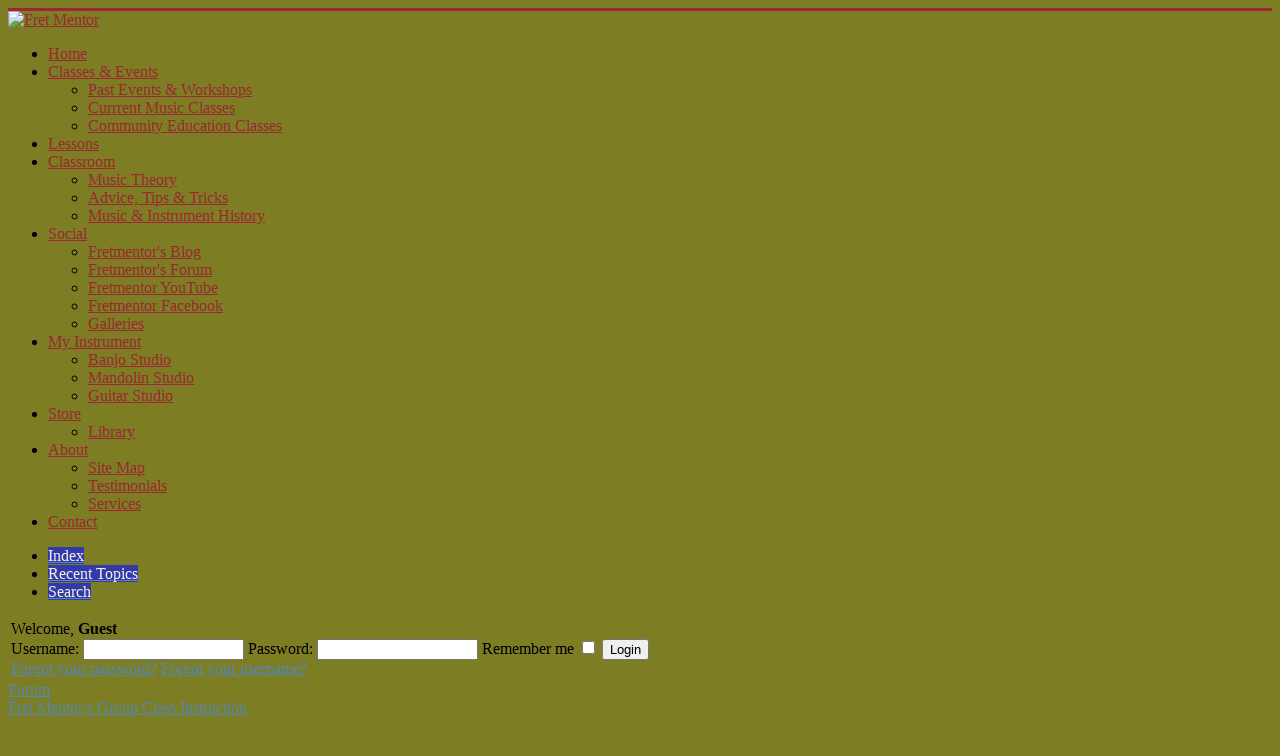

--- FILE ---
content_type: text/html; charset=utf-8
request_url: https://fretmentor.com/index.php/forum/15-practice-tips-a-self-improvement/4234-for-lack-of-a-better-venue
body_size: 8486
content:
<!DOCTYPE html>
<html lang="en-gb" dir="ltr">
<head>
	<meta name="viewport" content="width=device-width, initial-scale=1.0" />
		<meta charset="utf-8" />
	<meta name="keywords" content="FOR LACK OF A BETTER VENUE...., Practice Tips &amp;amp; Self Improvement, Fret Mentor;s Group Class Instruction, FretMentor Forum" />
	<meta name="description" content="If there were a &amp;quot;Fiddle Studio&amp;quot; I would be posting there...but as Mompodell has stated....there isn't one...so h..." />
	<meta name="generator" content="Joomla! - Open Source Content Management" />
	<title>FretMentor Forum: FOR LACK OF A BETTER VENUE.... (1/3)</title>
	<link href="https://fretmentor.com/index.php/forum/15-practice-tips-a-self-improvement/4234-for-lack-of-a-better-venue" rel="canonical" />
	<link href="/templates/protostar/favicon.ico" rel="shortcut icon" type="image/vnd.microsoft.icon" />
	<link href="/components/com_kunena/template/blue_eagle/css/mediaboxAdv-min.css" rel="stylesheet" />
	<link href="/components/com_kunena/template/blue_eagle/css/kunena.forum-min.css" rel="stylesheet" />
	<link href="/components/com_kunena/template/blue_eagle/css/kunena.responsive-min.css" rel="stylesheet" />
	<link href="/components/com_kunena/template/blue_eagle/css/kunena.default-min.css" rel="stylesheet" />
	<link href="/components/com_kunena/template/blue_eagle/css/kunena.20-min.css" rel="stylesheet" />
	<link href="/templates/protostar/css/template.css?6ba5ae9d4f9cf163d2a6d56f53550e1a" rel="stylesheet" />
	<link href="//fonts.googleapis.com/css?family=Open+Sans" rel="stylesheet" />
	<link href="https://www.fretmentor.com/media/mod_osdonate/css/style.css" rel="stylesheet" />
	<link href="/modules/mod_nice_social_bookmark/css/nsb.css" rel="stylesheet" />
	<style>
	/* Kunena Custom CSS */
	#Kunena div.kblock > div.kheader,#Kunena .kblock div.kheader { background: #958bc7 !important; }
	#Kunena #ktop { border-color: #958bc7; }
	#Kunena #ktop span.ktoggler { background: #958bc7; }
	#Kunena #ktab a:hover,
	#Kunena #ktab li.Kunena-item-active a	{ background-color: #958bc7; }
	#Kunena #ktab ul.menu li.active a { background-color: #958bc7; }
	#Kunena a:link,
	#Kunena a:visited,
	#Kunena a:active {color: #958bc7;}
	#Kunena a:focus {outline: none;}
	#Kunena a:hover {color: #FF0000;}	#Kunena a:link,
	#Kunena a:visited,
	#Kunena a:active {color: #5388B4;}
	#Kunena a:focus {outline: none;}	#Kunena div.kannouncement div.kheader { background: #6e44c2 !important; }	#Kunena div#kannouncement .kanndesc { background: #76cfa1; }	#Kunena div.kfrontstats div.kheader { background: #b32929 !important; }	#Kunena div.kwhoisonline div.kheader { background: #4219bf !important; }	#Kunena #ktab a { background-color: #323aab !important; }	#Kunena #ktab ul.menu li.active a,#Kunena #ktab li#current.selected a { background-color: #24a38a !important; }	#Kunena #ktab a:hover { background-color: #8876cc !important; }	#Kunena #ktop { border-color: #bd2c4e !important; }	#Kunena #ktab a span { color: #f0f0e2 !important; }	#Kunena #ktab #current a span { color: #0f1210 !important; }	#Kunena #ktop span.ktoggler { background-color: #e6da31 !important; }	#Kunena .kicon-profile { background-image: url("/components/com_kunena/template/blue_eagle/media/iconsets/profile/default/default.png"); }
	#Kunena .kicon-button { background-image: url("/components/com_kunena/template/blue_eagle/media/iconsets/buttons/default/default.png") !important; }
	#Kunena #kbbcode-toolbar li a,#Kunena #kattachments a { background-image:url("/components/com_kunena/template/blue_eagle/media/iconsets/editor/default/default.png"); }
	/* End of Kunena Custom CSS */
	h1, h2, h3, h4, h5, h6, .site-title {
		font-family: 'Open Sans', sans-serif;
	}
	body.site {
		border-top: 3px solid #9e2634;
		background-color: #7d7d23;
	}
	a {
		color: #9e2634;
	}
	.nav-list > .active > a,
	.nav-list > .active > a:hover,
	.dropdown-menu li > a:hover,
	.dropdown-menu .active > a,
	.dropdown-menu .active > a:hover,
	.nav-pills > .active > a,
	.nav-pills > .active > a:hover,
	.btn-primary {
		background: #9e2634;
	}.nsb_container a.icons{
	padding:px; float:none; display:inline-block;
}#plusone{padding:px !important;}
	</style>
	<script src="/media/system/js/mootools-core.js"></script>
	<script src="/media/system/js/core.js"></script>
	<script src="/media/system/js/mootools-more.js"></script>
	<script src="/media/kunena/js/mediaboxAdv.js"></script>
	<script src="/media/kunena/js/default.js"></script>
	<script src="/media/jui/js/jquery.min.js"></script>
	<script src="/media/jui/js/jquery-noconflict.js"></script>
	<script src="/media/jui/js/jquery-migrate.min.js"></script>
	<script src="/media/jui/js/bootstrap.min.js"></script>
	<script src="/templates/protostar/js/template.js?6ba5ae9d4f9cf163d2a6d56f53550e1a"></script>
	<script src="https://www.fretmentor.com//media/mod_osdonate/js/stickyHoverOptions.js"></script>
	<script>
// <![CDATA[
var kunena_toggler_close = "Collapse";
var kunena_toggler_open = "Expand";
// ]]>// <![CDATA[
var kunena_anonymous_name = "Anonymous";
// ]]>window.setInterval(function(){var r;try{r=window.XMLHttpRequest?new XMLHttpRequest():new ActiveXObject("Microsoft.XMLHTTP")}catch(e){}if(r){r.open("GET","/index.php?option=com_ajax&format=json",true);r.send(null)}},840000);jQuery(function($){ $(".hasTooltip").tooltip({"html": true,"container": "body"}); });
	</script>
	<link rel="alternate" type="application/rss+xml" title="get the latest posts directly to your desktop" href="/index.php/forum/topics/mode-topics?format=feed" />

	<!--[if lt IE 9]><script src="/media/jui/js/html5.js"></script><![endif]-->
</head>
<body class="site com_kunena view-topic layout-default no-task itemid-146">
	<!-- Body -->
	<div class="body">
		<div class="container">
			<!-- Header -->
			<header class="header" role="banner">
				<div class="header-inner clearfix">
					<a class="brand pull-left" href="/">
						<img src="https://www.fretmentor.com/images/stories/FM_logo.png" alt="Fret Mentor" />											</a>
					<div class="header-search pull-right">
						
					</div>
				</div>
			</header>
							<nav class="navigation" role="navigation">
					<div class="navbar pull-left">
						<a class="btn btn-navbar collapsed" data-toggle="collapse" data-target=".nav-collapse">
							<span class="icon-bar"></span>
							<span class="icon-bar"></span>
							<span class="icon-bar"></span>
						</a>
					</div>
					<div class="nav-collapse">
						<ul class="nav menu nav-pills">
<li class="item-38 default"><a href="/index.php" >Home</a></li><li class="item-16 deeper parent"><a href="/index.php/mmnews" >Classes &amp; Events</a><ul class="nav-child unstyled small"><li class="item-193"><a href="/index.php/mmnews/past-events-workshops" >Past Events &amp; Workshops</a></li><li class="item-194"><a href="/index.php/mmnews/currrent-classes" >Currrent Music Classes</a></li><li class="item-195"><a href="/index.php/mmnews/community-education-classes" >Community Education Classes</a></li></ul></li><li class="item-25"><a href="/index.php/lessons" >Lessons</a></li><li class="item-190 deeper parent"><a href="/index.php/music-theory" >Classroom</a><ul class="nav-child unstyled small"><li class="item-17"><a href="/index.php/music-theory/classroom" >Music Theory</a></li><li class="item-196"><a href="/index.php/music-theory/advice-tips-tricks" >Advice, Tips &amp; Tricks</a></li><li class="item-197"><a href="/index.php/music-theory/music-instrument-history" >Music &amp; Instrument History</a></li></ul></li><li class="item-188 deeper parent"><a href="/index.php/social" >Social</a><ul class="nav-child unstyled small"><li class="item-21"><a href="http://blogs.fretmentor.com/" >Fretmentor's Blog</a></li><li class="item-155 current active"><a href="/index.php/forum" >Fretmentor's Forum</a></li><li class="item-223"><a href="/index.php/social/youtube" >Fretmentor YouTube</a></li><li class="item-224"><a href="/index.php/social/fretmentor-facebook" >Fretmentor Facebook</a></li><li class="item-13"><a href="/index.php/social/maperf" >Galleries</a></li></ul></li><li class="item-189 deeper parent"><a href="/index.php/my-instrument" >My Instrument</a><ul class="nav-child unstyled small"><li class="item-8"><a href="/index.php/my-instrument/mabanjo" >Banjo Studio</a></li><li class="item-12"><a href="/index.php/my-instrument/mamando" >Mandolin Studio</a></li><li class="item-11"><a href="/index.php/my-instrument/maguitar" >Guitar Studio</a></li></ul></li><li class="item-14 deeper parent"><a href="/index.php/mmstore" >Store</a><ul class="nav-child unstyled small"><li class="item-20"><a href="/index.php/mmstore/library" >Library</a></li></ul></li><li class="item-9 deeper parent"><a href="/index.php/mmabout" >About</a><ul class="nav-child unstyled small"><li class="item-23"><a href="/index.php/mmabout/fretmentors-site-map" >Site Map</a></li><li class="item-191"><a href="/index.php/mmabout/testimonials" >Testimonials</a></li><li class="item-192"><a href="/index.php/mmabout/services" >Services</a></li></ul></li><li class="item-10"><a href="/index.php/mmcontact" >Contact</a></li></ul>

					</div>
				</nav>
						
			<div class="row-fluid">
								<main id="content" role="main" class="span12">
					<!-- Begin Content -->
					
					<div id="system-message-container">
	</div>

					<!--[if lte IE 7]>
<link rel="stylesheet" href="/components/com_kunena/template/blue_eagle/css/kunena.forum.ie7.css" type="text/css" />
<![endif]-->
<div id="Kunena" class="layout container-fluid">
<div id="ktop">
	<div id="ktopmenu">
		<div id="ktab">
<ul class="menu">
<li class="item147"><a  href="/index.php/forum/index" ><span>Index</span></a></li><li class="item148"><a  href="/index.php/forum/recent" ><span>Recent Topics</span></a></li><li class="item154"><a  href="/index.php/forum/search" ><span>Search</span></a></li></ul>
</div>
	</div>
	<span class="ktoggler fltrt"><a class="ktoggler close" title="Collapse" rel="kprofilebox"></a></span>
</div>
<div class="kblock kpbox">
	<div class="kcontainer" id="kprofilebox">
		<div class="kbody">
<table class="kprofilebox">
	<tbody>
		<tr class="krow1">
			<td valign="top" class="kprofileboxcnt">
				<div class="k_guest">
					Welcome,
					<b>Guest</b>
				</div>
								<form action="/index.php/forum" method="post" name="login">
					<input type="hidden" name="view" value="user" />
					<input type="hidden" name="task" value="login" />
					<input type="hidden" name="d19b98c3527b1e37e8699dbe65c5e162" value="1" />

					<div class="input">
						<span>
							Username:							<input type="text" name="username" class="inputbox ks" alt="username" size="18" />
						</span>
						<span>
							Password:							<input type="password" name="password" class="inputbox ks" size="18" alt="password" />
						</span>
																		<span>
														Remember me							<input type="checkbox" name="remember" alt="" value="1" />
														<input type="submit" name="submit" class="kbutton" value="Login" />
						</span>
					</div>
					<div class="klink-block">
						<span class="kprofilebox-pass">
							<a href="/index.php/component/users/?view=reset" rel="nofollow">Forgot your password?</a>
						</span>
						<span class="kprofilebox-user">
							<a href="/index.php/component/users/?view=remind" rel="nofollow">Forgot your username?</a>
						</span>
											</div>
				</form>
							</td>
			<!-- Module position -->
					</tr>
	</tbody>
</table>
		</div>
	</div>
</div>

<div class="kblock kpathway breadcrumbs-1">
	<div class="kcontainer">
		<div class="ksectionbody">
			<div class = "kforum-pathway">
				<div class="path-element-first"><a href="/index.php/forum" rel="nofollow">Forum</a></div>
								<div class="path-element"><a href="/index.php/forum/1-fret-mentor-instructional-forum" rel="nofollow">Fret Mentor;s Group Class Instruction</a></div>
								<div class="path-element"><a href="/index.php/forum/15-practice-tips-a-self-improvement" rel="nofollow">Practice Tips &amp; Self Improvement</a></div>
								<div class="path-element"><a href="/index.php/forum/15-practice-tips-a-self-improvement/4234-for-lack-of-a-better-venue" rel="nofollow">FOR LACK OF A BETTER VENUE....</a></div>
							</div>
		</div>
	</div>
</div>


<table class="klist-actions">
	<tr>
		<td class="klist-actions-goto">
			<a name="forumtop"></a><a class="kbuttongoto" href="#forumbottom" rel="nofollow"><span class="kicon kforumbottom" title="Go to bottom"></span></a>		</td>
		<td class="klist-actions-forum">
						</td>
		
		<td class="klist-pages-all">
			<ul class="kpagination"><li class="page">Page:</li><li><span class="pagenav">1</span></li><li><a title="2" href="/index.php/forum/15-practice-tips-a-self-improvement/4234-for-lack-of-a-better-venue?start=6" class="pagenav">2</a></li><li><a title="3" href="/index.php/forum/15-practice-tips-a-self-improvement/4234-for-lack-of-a-better-venue?start=12" class="pagenav">3</a></li></ul>		</td>
	</tr>
</table>

<div class="kblock">
	<div class="kheader">
		<h1><span>TOPIC: FOR LACK OF A BETTER VENUE....</span></h1>
							</div>
	<div class="kcontainer">
		<div class="kbody"><div class="kmsg-header kmsg-header-right">
	<h2>
		<span class="kmsgtitle kmsg-title-right">
			FOR LACK OF A BETTER VENUE....		</span>
		<span class="kmsgdate kmsgdate-right" title="28 Oct 2010 15:30">
			15 years 2 months ago		</span>
		<span class="kmsg-id-right">
			<a id="4234"></a>
			<a href="#4234" rel="nofollow">#4234</a>		</span>
	</h2>
</div>
<table class="kmsg">
	<tbody>
		<tr>
			<td class="kmessage-right">
				
<div class="kmsgbody">
	<div class="kmsgtext">
		If there were a &quot;Fiddle Studio&quot; I would be posting there...but as Mompodell has stated....there isn't one...so here I am....and this is for &quot;God Bless&quot;....I've noticed that you &quot;shake&quot; your left hand fingers when you are pressing a string....what does this do?  I keep meaning to ask my instructor but keep forgetting....as I'm a &quot;newbie&quot;fiddle player (term being used loosely) I don't know much, but I do know that I'm hanging on to my fiddle for dear life and would not dare move anything other than up and down for fear of losing fiddle and bow and you are shaking your hand and letting your fiddle almost float on your shoulder....is this a secret I will soon learn???? or is it a &quot;violin&quot; thing??? <img src="/media/kunena/emoticons/blush.png" width="20" height="20" alt=":blush:" title=":blush:" class="bbcode_smiley" />  <img src="/media/kunena/emoticons/wassat.png" width="20" height="20" alt=":huh:" title=":huh:" class="bbcode_smiley" />  <img src="/media/kunena/emoticons/blink.png" width="20" height="20" alt=":blink:" title=":blink:" class="bbcode_smiley" />	</div>
</div>
			</td>
			<td rowspan="2" class="kprofile-right">
					<ul class="kpost-profile">
		<li class="kpost-username">
			<a class="kwho-user" href="/index.php/forum/user/86-tigerpaws" title="View Tigerpaws's Profile" rel="nofollow">Tigerpaws</a>		</li>
						<li class="kpost-avatar">
			<span class="kavatar"><a class="kwho-user" href="/index.php/forum/user/86-tigerpaws" title="View Tigerpaws's Profile" rel="nofollow"><img class="kavatar" src="https://www.fretmentor.com/media/kunena/avatars/resized/size144/users/avatar86.jpg" alt="Tigerpaws's Avatar"  /></a></span>
		</li>
		
		
		<li>
			<span class="kicon-button kbuttononline-no">
				<span class="online-no">
					<span>Offline</span>
				</span>
			</span>
		</li>

				<li class="kpost-userrank">
			Platinum Boarder		</li>
						<li class="kpost-userrank-img">
			<img src="/media/kunena/ranks/rank6.gif" alt="" />		</li>
		
						<li class="kpost-userposts">Posts: 1024</li>
							<li class="kpost-usertyr">Thank you received: 2</li>
								<li class="kpost-karma">
			<span class="kmsgkarma">
				Karma: 41  			</span>
		</li>
				
		<li class="kpost-smallicons">
			<span class="kicon-profile kicon-profile-gender-unknown" title="Gender: Unknown"></span>																	</li>

		</ul>
			</td>
		</tr>
		<tr>
			<td class="kbuttonbar-right">
				<div>
	</div>
<div class="kmessage-editmarkup-cover hidden-phone">
		</div>
<div class="kmessage-buttons-cover">
	<div class="kmessage-buttons-row">
			The administrator has disabled public write access.																								</div>
</div>
			</td>
		</tr>
	</tbody>
</table>

<!-- Begin: Message Module Position -->
<!-- Finish: Message Module Position -->
<div class="kmsg-header kmsg-header-right">
	<h2>
		<span class="kmsgtitle kmsg-title-right">
			Re:FOR LACK OF A BETTER VENUE....		</span>
		<span class="kmsgdate kmsgdate-right" title="28 Oct 2010 22:19">
			15 years 2 months ago		</span>
		<span class="kmsg-id-right">
			<a id="4236"></a>
			<a href="#4236" rel="nofollow">#4236</a>		</span>
	</h2>
</div>
<table class="kmsg">
	<tbody>
		<tr>
			<td class="kmessage-right">
				
<div class="kmsgbody">
	<div class="kmsgtext">
		I think you are referring to &quot;vibrato&quot;.....where you take your finger and roll it across the string to create a certain sound on a &quot;long&quot; note. It's a pretty sound... not sure if it's strictly a &quot;violin&quot; thing...You will surely learn the secret! (Then you must divulge it to me!)	</div>
</div>
			</td>
			<td rowspan="2" class="kprofile-right">
					<ul class="kpost-profile">
		<li class="kpost-username">
			<a class="kwho-user" href="/index.php/forum/user/1467-mompodell" title="View mompodell's Profile" rel="nofollow">mompodell</a>		</li>
						<li class="kpost-avatar">
			<span class="kavatar"><a class="kwho-user" href="/index.php/forum/user/1467-mompodell" title="View mompodell's Profile" rel="nofollow"><img class="kavatar" src="https://www.fretmentor.com/media/kunena/avatars/resized/size144/users/avatar1467.jpeg" alt="mompodell's Avatar"  /></a></span>
		</li>
		
		
		<li>
			<span class="kicon-button kbuttononline-no">
				<span class="online-no">
					<span>Offline</span>
				</span>
			</span>
		</li>

				<li class="kpost-userrank">
			Gold Boarder		</li>
						<li class="kpost-userrank-img">
			<img src="/media/kunena/ranks/rank5.gif" alt="" />		</li>
		
						<li class="kpost-userposts">Posts: 293</li>
										<li class="kpost-karma">
			<span class="kmsgkarma">
				Karma: 3  			</span>
		</li>
				
		<li class="kpost-smallicons">
			<span class="kicon-profile kicon-profile-gender-female" title="Gender: Female"></span>																	</li>

		</ul>
			</td>
		</tr>
		<tr>
			<td class="kbuttonbar-right">
				<div>
	</div>
<div class="kmessage-editmarkup-cover hidden-phone">
		</div>
<div class="kmessage-buttons-cover">
	<div class="kmessage-buttons-row">
			The administrator has disabled public write access.																								</div>
</div>
			</td>
		</tr>
	</tbody>
</table>

<!-- Begin: Message Module Position -->
<!-- Finish: Message Module Position -->
<div class="kmsg-header kmsg-header-right">
	<h2>
		<span class="kmsgtitle kmsg-title-right">
			Re:FOR LACK OF A BETTER VENUE....		</span>
		<span class="kmsgdate kmsgdate-right" title="28 Oct 2010 23:27">
			15 years 2 months ago		</span>
		<span class="kmsg-id-right">
			<a id="4237"></a>
			<a href="#4237" rel="nofollow">#4237</a>		</span>
	</h2>
</div>
<table class="kmsg">
	<tbody>
		<tr>
			<td class="kmessage-right">
				
<div class="kmsgbody">
	<div class="kmsgtext">
		Shakeing the finger up-the-neck/ down-the-neck direction minutely while applying pressure is the idea. Don't actually move your finger position but let the shaking originate or pivot from the wrist and elbow and essentually beyond. Its like shakeing yet keeping the instrument still and let it resonate toward your body(as far as how to think about it) but, in actuallity it's sounding through the string. Ask Buzzart about it. He plays a fretless bass. On the guitar, it's the same concept except, the shake needs to be up and down literally but, remember to let it resonate from your inner self/feel. Boy, that sounds deep but it's just a feel and you'll get it. I tryed some vibrato on my last lead at class and was a little stiff. It definately requires a feel and takes practice. Everybodys touch is unique and we are enjoying your playing Tigerpaws so shake the heck outta that string!!<img src="/media/kunena/emoticons/cool.png" width="20" height="20" alt="B)" title="B)" class="bbcode_smiley" /><br />
<br />
Am I spelling &quot;shakeing&quot; right?<img src="/media/kunena/emoticons/blush.png" width="20" height="20" alt=":blush:" title=":blush:" class="bbcode_smiley" />	</div>
</div>
			</td>
			<td rowspan="2" class="kprofile-right">
					<ul class="kpost-profile">
		<li class="kpost-username">
			<a class="kwho-user" href="/index.php/forum/user/793-george" title="View george's Profile" rel="nofollow">george</a>		</li>
						<li class="kpost-avatar">
			<span class="kavatar"><a class="kwho-user" href="/index.php/forum/user/793-george" title="View george's Profile" rel="nofollow"><img class="kavatar" src="https://www.fretmentor.com/media/kunena/avatars/resized/size144/gallery/guitar.gif" alt="george's Avatar"  /></a></span>
		</li>
		
		
		<li>
			<span class="kicon-button kbuttononline-no">
				<span class="online-no">
					<span>Offline</span>
				</span>
			</span>
		</li>

				<li class="kpost-userrank">
			Gold Boarder		</li>
						<li class="kpost-userrank-img">
			<img src="/media/kunena/ranks/rank5.gif" alt="" />		</li>
		
						<li class="kpost-userposts">Posts: 206</li>
										<li class="kpost-karma">
			<span class="kmsgkarma">
				Karma: 4  			</span>
		</li>
				
		<li class="kpost-smallicons">
			<span class="kicon-profile kicon-profile-gender-unknown" title="Gender: Unknown"></span>																	</li>

		</ul>
			</td>
		</tr>
		<tr>
			<td class="kbuttonbar-right">
				<div>
	</div>
<div class="kmessage-editmarkup-cover hidden-phone">
		</div>
<div class="kmessage-buttons-cover">
	<div class="kmessage-buttons-row">
			The administrator has disabled public write access.																								</div>
</div>
			</td>
		</tr>
	</tbody>
</table>

<!-- Begin: Message Module Position -->
<!-- Finish: Message Module Position -->
<div class="kmsg-header kmsg-header-right">
	<h2>
		<span class="kmsgtitle kmsg-title-right">
			Re:FOR LACK OF A BETTER VENUE....		</span>
		<span class="kmsgdate kmsgdate-right" title="29 Oct 2010 02:41">
			15 years 2 months ago		</span>
		<span class="kmsg-id-right">
			<a id="4245"></a>
			<a href="#4245" rel="nofollow">#4245</a>		</span>
	</h2>
</div>
<table class="kmsg">
	<tbody>
		<tr>
			<td class="kmessage-right">
				
<div class="kmsgbody">
	<div class="kmsgtext">
		shaking	</div>
</div>
			</td>
			<td rowspan="2" class="kprofile-right">
					<ul class="kpost-profile">
		<li class="kpost-username">
			<a class="kwho-user" href="/index.php/forum/user/1467-mompodell" title="View mompodell's Profile" rel="nofollow">mompodell</a>		</li>
						<li class="kpost-avatar">
			<span class="kavatar"><a class="kwho-user" href="/index.php/forum/user/1467-mompodell" title="View mompodell's Profile" rel="nofollow"><img class="kavatar" src="https://www.fretmentor.com/media/kunena/avatars/resized/size144/users/avatar1467.jpeg" alt="mompodell's Avatar"  /></a></span>
		</li>
		
		
		<li>
			<span class="kicon-button kbuttononline-no">
				<span class="online-no">
					<span>Offline</span>
				</span>
			</span>
		</li>

				<li class="kpost-userrank">
			Gold Boarder		</li>
						<li class="kpost-userrank-img">
			<img src="/media/kunena/ranks/rank5.gif" alt="" />		</li>
		
						<li class="kpost-userposts">Posts: 293</li>
										<li class="kpost-karma">
			<span class="kmsgkarma">
				Karma: 3  			</span>
		</li>
				
		<li class="kpost-smallicons">
			<span class="kicon-profile kicon-profile-gender-female" title="Gender: Female"></span>																	</li>

		</ul>
			</td>
		</tr>
		<tr>
			<td class="kbuttonbar-right">
				<div>
	</div>
<div class="kmessage-editmarkup-cover hidden-phone">
		</div>
<div class="kmessage-buttons-cover">
	<div class="kmessage-buttons-row">
			The administrator has disabled public write access.																								</div>
</div>
			</td>
		</tr>
	</tbody>
</table>

<!-- Begin: Message Module Position -->
<!-- Finish: Message Module Position -->
<div class="kmsg-header kmsg-header-right">
	<h2>
		<span class="kmsgtitle kmsg-title-right">
			Re:FOR LACK OF A BETTER VENUE....		</span>
		<span class="kmsgdate kmsgdate-right" title="29 Oct 2010 02:44">
			15 years 2 months ago		</span>
		<span class="kmsg-id-right">
			<a id="4246"></a>
			<a href="#4246" rel="nofollow">#4246</a>		</span>
	</h2>
</div>
<table class="kmsg">
	<tbody>
		<tr>
			<td class="kmessage-right">
				
<div class="kmsgbody">
	<div class="kmsgtext">
		Tigerpaws...Not trying to &quot;dis&quot; George....but please ask your teacher about vibrato....She'll show you the correct way to do it on the fiddle.	</div>
</div>
			</td>
			<td rowspan="2" class="kprofile-right">
					<ul class="kpost-profile">
		<li class="kpost-username">
			<a class="kwho-user" href="/index.php/forum/user/1467-mompodell" title="View mompodell's Profile" rel="nofollow">mompodell</a>		</li>
						<li class="kpost-avatar">
			<span class="kavatar"><a class="kwho-user" href="/index.php/forum/user/1467-mompodell" title="View mompodell's Profile" rel="nofollow"><img class="kavatar" src="https://www.fretmentor.com/media/kunena/avatars/resized/size144/users/avatar1467.jpeg" alt="mompodell's Avatar"  /></a></span>
		</li>
		
		
		<li>
			<span class="kicon-button kbuttononline-no">
				<span class="online-no">
					<span>Offline</span>
				</span>
			</span>
		</li>

				<li class="kpost-userrank">
			Gold Boarder		</li>
						<li class="kpost-userrank-img">
			<img src="/media/kunena/ranks/rank5.gif" alt="" />		</li>
		
						<li class="kpost-userposts">Posts: 293</li>
										<li class="kpost-karma">
			<span class="kmsgkarma">
				Karma: 3  			</span>
		</li>
				
		<li class="kpost-smallicons">
			<span class="kicon-profile kicon-profile-gender-female" title="Gender: Female"></span>																	</li>

		</ul>
			</td>
		</tr>
		<tr>
			<td class="kbuttonbar-right">
				<div>
	</div>
<div class="kmessage-editmarkup-cover hidden-phone">
		</div>
<div class="kmessage-buttons-cover">
	<div class="kmessage-buttons-row">
			The administrator has disabled public write access.																								</div>
</div>
			</td>
		</tr>
	</tbody>
</table>

<!-- Begin: Message Module Position -->
<!-- Finish: Message Module Position -->
<div class="kmsg-header kmsg-header-right">
	<h2>
		<span class="kmsgtitle kmsg-title-right">
			Re:FOR LACK OF A BETTER VENUE....		</span>
		<span class="kmsgdate kmsgdate-right" title="29 Oct 2010 02:48">
			15 years 2 months ago		</span>
		<span class="kmsg-id-right">
			<a id="4247"></a>
			<a href="#4247" rel="nofollow">#4247</a>		</span>
	</h2>
</div>
<table class="kmsg">
	<tbody>
		<tr>
			<td class="kmessage-right">
				
<div class="kmsgbody">
	<div class="kmsgtext">
		It is a vibrato technique.  And lots of guitar players (B.B. King comes to mind) do this too.  Try it on your guitar.  Fret a string and pick it, then kind of wiggle your left hand, keeping the string fretted all the time, with just your fretting finger and your thumb on the neck of the guitar -- let the rest of your hand move free.  It really comes through on an electric, but works on an acoustic too.  Some blues players will bend or choke the string moving it up perpendicularly to the string with their fretting finger to change the pitch.  The vibrato is more subtle.	</div>
</div>
			</td>
			<td rowspan="2" class="kprofile-right">
					<ul class="kpost-profile">
		<li class="kpost-username">
			<a class="kwho-moderator" href="/index.php/forum/user/63-ckinzel" title="View ckinzel's Profile" rel="nofollow">ckinzel</a>		</li>
						<li class="kpost-avatar">
			<span class="kavatar"><a class="kwho-moderator" href="/index.php/forum/user/63-ckinzel" title="View ckinzel's Profile" rel="nofollow"><img class="kavatar" src="https://www.fretmentor.com/media/kunena/avatars/resized/size144/users/avatar63.jpg" alt="ckinzel's Avatar"  /></a></span>
		</li>
		
		
		<li>
			<span class="kicon-button kbuttononline-no">
				<span class="online-no">
					<span>Offline</span>
				</span>
			</span>
		</li>

				<li class="kpost-userrank">
			Moderator		</li>
						<li class="kpost-userrank-img">
			<img src="/media/kunena/ranks/rankmod.gif" alt="" />		</li>
		
						<li class="kpost-userposts">Posts: 72</li>
										<li class="kpost-karma">
			<span class="kmsgkarma">
				Karma: 2  			</span>
		</li>
				
		<li class="kpost-smallicons">
			<span class="kicon-profile kicon-profile-gender-male" title="Gender: Male"></span>						<span class="kicon-profile kicon-profile-location" title="Location: South Florida"></span>											</li>

		</ul>
			</td>
		</tr>
		<tr>
			<td class="kbuttonbar-right">
				<div>
	</div>
<div class="kmessage-editmarkup-cover hidden-phone">
		</div>
<div class="kmessage-buttons-cover">
	<div class="kmessage-buttons-row">
			The administrator has disabled public write access.																								</div>
</div>
			</td>
		</tr>
	</tbody>
</table>

<!-- Begin: Message Module Position -->
<!-- Finish: Message Module Position -->
</div>
	</div>
</div>
<table class="klist-actions">
	<tr>
		<td class="klist-actions-goto">
			<a name="forumbottom"></a><a class="kbuttongoto" href="#forumtop" rel="nofollow"><span class="kicon kforumtop" title="Go to top"></span></a>		</td>
		<td class="klist-actions-forum">
						</td>
		
		<td class="klist-pages-all">
			<ul class="kpagination"><li class="page">Page:</li><li><span class="pagenav">1</span></li><li><a title="2" href="/index.php/forum/15-practice-tips-a-self-improvement/4234-for-lack-of-a-better-venue?start=6" class="pagenav">2</a></li><li><a title="3" href="/index.php/forum/15-practice-tips-a-self-improvement/4234-for-lack-of-a-better-venue?start=12" class="pagenav">3</a></li></ul>		</td>
	</tr>
</table>

<div class="kcontainer klist-bottom">
	<div class="kbody">
		<div class="kmoderatorslist-jump fltrt">
				<form action="/index.php/forum" id="jumpto" name="jumpto" method="post" target="_self">
	<input type="hidden" name="view" value="category" />
	<input type="hidden" name="task" value="jump" />

	<span class="kright">
		<select name="catid" id="catid" class="inputbox fbs" size="1" onchange = "this.form.submit()"><option value="0">Board Categories</option>
<option value="26"> Topics By Instrument</option>
<option value="2">-  Banjo Player Forum</option>
<option value="3">-  Guitar Player Forum</option>
<option value="4">-  Mandolin Player Forum</option>
<option value="23">-  Fiddler Forum</option>
<option value="1"> Fret Mentor;s Group Class Instruction</option>
<option value="24">-  Community Education Classes</option>
<option value="20">-  Fretmentor Songs, Lessons, Downloads</option>
<option value="5">-  Performing With Others</option>
<option value="25">-  Blues Music Forum</option>
<option value="14">-  Music Theory</option>
<option value="15" selected="selected">-  Practice Tips &amp; Self Improvement</option>
<option value="11"> Fret Mentor Community</option>
<option value="12">-  Shows and Events</option>
<option value="10">-  Trading Post</option>
<option value="18">-  History 101</option>
<option value="13">-  Reviews</option>
<option value="7"> Fretted Instruments</option>
<option value="8">-  Luthiers bench</option>
</select>		<input type="submit" name="Go" class="kbutton ks" value="Go" />
	</span>
</form>
		</div>
				<div class="klist-moderators">
				Moderators: <a class="kwho-moderator" href="/index.php/forum/user/63-ckinzel" title="View ckinzel's Profile" rel="nofollow">ckinzel</a>		</div>
			</div>
</div>

<div class="kblock kpathway breadcrumbs-2">
	<div class="kcontainer">
		<div class="ksectionbody">
			<div class = "kforum-pathway">
				<div class="path-element-first"><a href="/index.php/forum" rel="nofollow">Forum</a></div>
								<div class="path-element"><a href="/index.php/forum/1-fret-mentor-instructional-forum" rel="nofollow">Fret Mentor;s Group Class Instruction</a></div>
								<div class="path-element"><a href="/index.php/forum/15-practice-tips-a-self-improvement" rel="nofollow">Practice Tips &amp; Self Improvement</a></div>
								<div class="path-element"><a href="/index.php/forum/15-practice-tips-a-self-improvement/4234-for-lack-of-a-better-venue" rel="nofollow">FOR LACK OF A BETTER VENUE....</a></div>
							</div>
		</div>
	</div>
</div>
<!-- Module position: kunena_bottom -->
<div class="krss-block"><a href="/index.php/forum/topics/mode-topics?format=feed"><span class="kicon krss" title="get the latest posts directly to your desktop"></span></a></div>
<div class="kfooter">
	<span class="kfooter-time">Time to create page: 0.098 seconds</span>
</div>
</div>
<div style="text-align:center"><a href="/index.php/forum/credits" rel="follow" style="display: inline; visibility: visible; text-decoration: none;">Powered by</a> <a href="https://www.kunena.org" rel="follow" target="_blank" style="display: inline; visibility: visible; text-decoration: none;">Kunena Forum</a></div>
					<div class="nsb_container"><a id="l1" class="icons" target="_blank"  href="http://www.facebook.com/sharer.php?u=https://fretmentor.com/index.php/forum/15-practice-tips-a-self-improvement/4234-for-lack-of-a-better-venue&amp;title=FretMentor+Forum%3A+FOR+LACK+OF+A+BETTER+VENUE....+%281%2F3%29"><img title="Facebook" src="/modules/mod_nice_social_bookmark/icons/facebook_aqu_32.png" alt="Facebook" /></a><a id="l3" class="icons" target="_blank"  href="http://twitter.com/home?status=https://fretmentor.com/index.php/forum/15-practice-tips-a-self-improvement/4234-for-lack-of-a-better-venue&amp;title=FretMentor+Forum%3A+FOR+LACK+OF+A+BETTER+VENUE....+%281%2F3%29"><img title="Twitter" src="/modules/mod_nice_social_bookmark/icons/twitter_aqu_32.png" alt="Twitter" /></a><a id="l4" class="icons" target="_blank"  href="http://digg.com/submit?phase=2&amp;url=https://fretmentor.com/index.php/forum/15-practice-tips-a-self-improvement/4234-for-lack-of-a-better-venue&amp;title=FretMentor+Forum%3A+FOR+LACK+OF+A+BETTER+VENUE....+%281%2F3%29"><img title="Digg" src="/modules/mod_nice_social_bookmark/icons/digg_aqu_32.png" alt="Digg" /></a><a id="l7" class="icons" target="_blank"  href="http://www.google.com/bookmarks/mark?op=edit&amp;bkmk=https://fretmentor.com/index.php/forum/15-practice-tips-a-self-improvement/4234-for-lack-of-a-better-venue&amp;title=FretMentor+Forum%3A+FOR+LACK+OF+A+BETTER+VENUE....+%281%2F3%29"><img title="Google Bookmarks" src="/modules/mod_nice_social_bookmark/icons/google_aqu_32.png" alt="Google Bookmarks" /></a><a id="l8" class="icons" target="_blank"  href="http://reddit.com/submit?url=https://fretmentor.com/index.php/forum/15-practice-tips-a-self-improvement/4234-for-lack-of-a-better-venue&amp;title=FretMentor+Forum%3A+FOR+LACK+OF+A+BETTER+VENUE....+%281%2F3%29"><img title="reddit" src="/modules/mod_nice_social_bookmark/icons/reddit_aqu_32.png" alt="Reddit" /></a><a id="l11" class="icons" target="_blank"  href="http://www.linkedin.com/shareArticle?mini=true&amp;url=https://fretmentor.com/index.php/forum/15-practice-tips-a-self-improvement/4234-for-lack-of-a-better-venue&amp;summary=%5B..%5D&amp;source="><img title="linkedin" src="/modules/mod_nice_social_bookmark/icons/linkedin_aqu_32.png" alt="Linkedin" /></a><a id="l13" class="icons" target="_blank"  href="https://fretmentor.com/index.php?format=feed&amp;type=rss&amp;title=FretMentor+Forum%3A+FOR+LACK+OF+A+BETTER+VENUE....+%281%2F3%29"><img title="RSS Feed" src="/modules/mod_nice_social_bookmark/icons/rss_aqu_32.png" alt="RSS Feed" /></a><a id="l21" class="icons" target="_blank"  href="http://pinterest.com/"><img title="Pinterest" src="/modules/mod_nice_social_bookmark/icons/pinterest_aqu_32.png" alt="Pinterest" /></a><script src="https://apis.google.com/js/platform.js"  async="async">{lang: 'en-US'}</script>
<div class="g-plusone" data-annotation="bubble" data-width="<br />
<b>Notice</b>:  Undefined variable: googlewidth in <b>/home/djgretzky2/public_html/modules/mod_nice_social_bookmark/mod_nice_social_bookmark.php</b> on line <b>224</b><br />
"  data-size="standard"  data-href="https://fretmentor.com/index.php/forum/15-practice-tips-a-self-improvement/4234-for-lack-of-a-better-venue"></div>
<span class="pinit">
<a href="//www.pinterest.com/pin/create/button/?url=https://fretmentor.com/index.php/forum/15-practice-tips-a-self-improvement/4234-for-lack-of-a-better-venue&amp;media=&amp;description=FretMentor+Forum%3A+FOR+LACK+OF+A+BETTER+VENUE....+%281%2F3%29" data-pin-do="buttonPin" data-pin-config="beside" data-pin-color="red" data-pin-shape="rect" data-pin-height="20"><img title="Pin It" alt="Pin It" src="//assets.pinterest.com/images/pidgets/pinit_fg_en_rect_red_20.png" /></a>
</span>
<!-- Please call pinit.js only once per page -->
<script type="text/javascript"  async defer src="//assets.pinterest.com/js/pinit.js"></script>
<a href="https://twitter.com/share" class="twitter-share-button" data-text="" data-count="horizontal" data-size="medium" data-lang="en">Tweet</a>
<script>!function(d,s,id){var js,fjs=d.getElementsByTagName(s)[0];if(!d.getElementById(id)){js=d.createElement(s);js.id=id;js.async=true;js.src="https://platform.twitter.com/widgets.js";fjs.parentNode.insertBefore(js,fjs);}}(document,"script","twitter-wjs");</script>
<a href="https://twitter.com/twitterapi" class="twitter-follow-button" data-show-count="false" data-size="medium" data-lang="en">Follow @twitterapi</a>
<script>!function(d,s,id){var js,fjs=d.getElementsByTagName(s)[0];if(!d.getElementById(id)){js=d.createElement(s);js.id=id;js.async=true;js.src="//platform.twitter.com/widgets.js";fjs.parentNode.insertBefore(js,fjs);}}(document,"script","twitter-wjs");</script>
<script src="//platform.linkedin.com/in.js" type="text/javascript"  async="async"></script>
<script type="IN/Share" data-url="" data-counter="right"></script>
<script>(function(d, s, id) {
  var js, fjs = d.getElementsByTagName(s)[0];
  if (d.getElementById(id)) return;
  js = d.createElement(s); js.id = id;
  js.async=true;
  js.src = "//connect.facebook.net/en_US/all.js#xfbml=1";
  fjs.parentNode.insertBefore(js, fjs);
}(document, 'script', 'facebook-jssdk'));</script>
  <div class="fb-like" data-href="https://fretmentor.com/index.php/forum/15-practice-tips-a-self-improvement/4234-for-lack-of-a-better-venue" data-width="" data-layout="standard" data-action="like"  data-show-faces="false" data-send="true" data-colorscheme="light" ></div>
<div id="fb-root"></div>
  </div><div style="clear:both;"></div>
					<!-- End Content -->
				</main>
							</div>
		</div>
	</div>
	<!-- Footer -->
	<footer class="footer" role="contentinfo">
		<div class="container">
			<hr />
			<div class="osdonate-sticky-hover" style="right:0px;bottom:0px;width:200px;z-index:1000;visibility:visible;" id="osdonatesticky"><p class="osdonate-introtext">Please consider supporting our efforts.</p>

<form class="osdonate-form" id="osdonate-form" action="https://www.paypal.com/cgi-bin/webscr"
      method="post" target="paypal">
    <input type="hidden" name="cmd" value="_donations"/>
    <input type="hidden" name="business" value="david@fretmentor.com"/>
    <input type="hidden" name="return" value="http://www.mysite.com/anypage.html"/>
    <input type="hidden" name="undefined_quantity" value="0"/>
    <input type="hidden" name="item_name" value="Donate to fretmentor.com"/>
    Amount:<br/><input type="text" name="amount" size="4" maxlength="10" value=""
                    class="osdonate-amount" />
<select name="currency_code">
<option value="USD">USD</option>
<option value="EUR">EUR</option>
<option value="GBP">GBP</option>
<option value="CHF">CHF</option>
<option value="AUD">AUD</option>
<option value="HKD">HKD</option>
<option value="CAD">CAD</option>
<option value="JPY">JPY</option>
<option value="NZD">NZD</option>
<option value="SGD">SGD</option>
<option value="SEK">SEK</option>
<option value="DKK">DKK</option>
<option value="PLN">PLN</option>
<option value="NONONOK">NONONOK</option>
<option value="HUF">HUF</option>
<option value="CZK">CZK</option>
<option value="ILS">ILS</option>
<option value="MXN">MXN</option>
</select>
    <input type="hidden" name="rm" value="2"/>
    <input type="hidden" name="charset" value="utf-8"/>
    <input type="hidden" name="no_shipping" value="1"/>
    <input type="hidden" name="image_url" value="https://www.fretmentor.com/http://www.mysite.com/pathto/logo"/>
    <input type="hidden" name="cancel_return" value="http://www.mysite.com/anypage2.html"/>
    <input type="hidden" name="no_note" value="0"/>
    <input type="image" src="https://www.paypal.com/en_US/i/btn/btn_donateCC_LG.gif" name="submit" alt="PayPal secure payments."/>
    <input type="hidden" name="lc" value="US">
</form>
</div>

			<p class="pull-right">
				<a href="#" id="back-top">
					Back to Top				</a>
			</p>
			<p>
				&copy; 2026 Fret Mentor			</p>
		</div>
	</footer>
	<form action="/index.php/forum" method="post" id="login-form" class="form-inline">
		<div class="userdata">
		<div id="form-login-username" class="control-group">
			<div class="controls">
									<div class="input-prepend">
						<span class="add-on">
							<span class="icon-user hasTooltip" title="Username"></span>
							<label for="modlgn-username" class="element-invisible">Username</label>
						</span>
						<input id="modlgn-username" type="text" name="username" class="input-small" tabindex="0" size="18" placeholder="Username" />
					</div>
							</div>
		</div>
		<div id="form-login-password" class="control-group">
			<div class="controls">
									<div class="input-prepend">
						<span class="add-on">
							<span class="icon-lock hasTooltip" title="Password">
							</span>
								<label for="modlgn-passwd" class="element-invisible">Password							</label>
						</span>
						<input id="modlgn-passwd" type="password" name="password" class="input-small" tabindex="0" size="18" placeholder="Password" />
					</div>
							</div>
		</div>
						<div id="form-login-remember" class="control-group checkbox">
			<label for="modlgn-remember" class="control-label">Remember Me</label> <input id="modlgn-remember" type="checkbox" name="remember" class="inputbox" value="yes"/>
		</div>
				<div id="form-login-submit" class="control-group">
			<div class="controls">
				<button type="submit" tabindex="0" name="Submit" class="btn btn-primary">Log in</button>
			</div>
		</div>
					<ul class="unstyled">
							<li>
					<a href="/index.php/component/users/?view=remind">
					Forgot your username?</a>
				</li>
				<li>
					<a href="/index.php/component/users/?view=reset">
					Forgot your password?</a>
				</li>
			</ul>
		<input type="hidden" name="option" value="com_users" />
		<input type="hidden" name="task" value="user.login" />
		<input type="hidden" name="return" value="aHR0cHM6Ly9mcmV0bWVudG9yLmNvbS9pbmRleC5waHAvZm9ydW0vMTUtcHJhY3RpY2UtdGlwcy1hLXNlbGYtaW1wcm92ZW1lbnQvNDIzNC1mb3ItbGFjay1vZi1hLWJldHRlci12ZW51ZQ==" />
		<input type="hidden" name="d19b98c3527b1e37e8699dbe65c5e162" value="1" />	</div>
	</form>

</body>
</html>


--- FILE ---
content_type: text/html; charset=utf-8
request_url: https://accounts.google.com/o/oauth2/postmessageRelay?parent=https%3A%2F%2Ffretmentor.com&jsh=m%3B%2F_%2Fscs%2Fabc-static%2F_%2Fjs%2Fk%3Dgapi.lb.en.OE6tiwO4KJo.O%2Fd%3D1%2Frs%3DAHpOoo_Itz6IAL6GO-n8kgAepm47TBsg1Q%2Fm%3D__features__
body_size: 161
content:
<!DOCTYPE html><html><head><title></title><meta http-equiv="content-type" content="text/html; charset=utf-8"><meta http-equiv="X-UA-Compatible" content="IE=edge"><meta name="viewport" content="width=device-width, initial-scale=1, minimum-scale=1, maximum-scale=1, user-scalable=0"><script src='https://ssl.gstatic.com/accounts/o/2580342461-postmessagerelay.js' nonce="DPa7YAkjRtTH0RN02_bDiw"></script></head><body><script type="text/javascript" src="https://apis.google.com/js/rpc:shindig_random.js?onload=init" nonce="DPa7YAkjRtTH0RN02_bDiw"></script></body></html>

--- FILE ---
content_type: text/javascript
request_url: https://www.fretmentor.com//media/mod_osdonate/js/stickyHoverOptions.js
body_size: 598
content:
/**
 * @package   OSDonate
 * @contact   www.joomlashack.com, help@joomlashack.com
 * @copyright 2010 VeroPlus.com
 * @copyright 2011-2018 Open Source Training, LLC. All rights reserved
 * @license   http://www.gnu.org/licenses/gpl-2.0.html GNU/GPL
 */

function setStickyHoverStyle(osdonate) {
    'use strict';
    //declaring selectors
    var parentOfOSDonate = jQuery(osdonate).parent('div'),
        OSDonate = jQuery(osdonate);

    //moving header text inside of #osdonatesticky
    OSDonate.prev().prependTo(OSDonate);

    parentOfOSDonate.css({
        'visibility': 'hidden',
        'margin': 0,
        'padding': 0,
        'min-height': 0,
        'border': 0
    });
    OSDonate.attr('style', function () {
        return jQuery(osdonate).data(osdonate);
    });
}
function disableStickyHoverStyle(osdonate) {
    'use strict';
    //declaring selectors
    var parentOfOSDonate = jQuery(osdonate).parent('div'),
        OSDonate = jQuery(osdonate);

    //moving header text back out of #osdonatesticky
    var headerText = jQuery(osdonate + ' h3').detach();
    parentOfOSDonate.prepend(headerText);

    parentOfOSDonate.attr('style', '');
    OSDonate.attr('style', '');
}

jQuery(document).ready(function () {
    'use strict';
    var i;
    //if there is more than one sticky option
    if (jQuery('.osdonate-sticky-hover').length > 1) {
        i = 0;
        jQuery('.osdonate-sticky-hover').each(function () {
            if (i > 0) { jQuery(this).attr('id', 'osdonatesticky' + i); }
            var osdonate = (i > 0 ? '#osdonatesticky' + i : '#osdonatesticky');

            jQuery(osdonate).data(osdonate, jQuery(osdonate).attr('style'));

            i += 1;
        });

    } else {
        //if only one osdonate (saving if browser resized)
        jQuery('#osdonatesticky').data('#osdonatesticky', jQuery('#osdonatesticky').attr('style'));
    }

    //in case there is multiple .osdonate-sticky-hover options
    i = 0;
    jQuery('.osdonate-sticky-hover').each(function () {
        var osdonate = (i > 0 ? '#osdonatesticky' + i : '#osdonatesticky');

        //checking first without resize
        if (jQuery(window).width() <= 768) {
            disableStickyHoverStyle(osdonate);
        } else {
            setStickyHoverStyle(osdonate);
        }
        i += 1;
    });

    //when window resizes
    jQuery(window).resize(function () {
        i = 0;
        jQuery('.osdonate-sticky-hover').each(function () {
            var osdonate = (i > 0 ? '#osdonatesticky' + i : '#osdonatesticky');
            if (jQuery(window).width() <= 768) {
                disableStickyHoverStyle(osdonate);
            } else {
                setStickyHoverStyle(osdonate);
            }
            i += 1;
        });
    });
});
